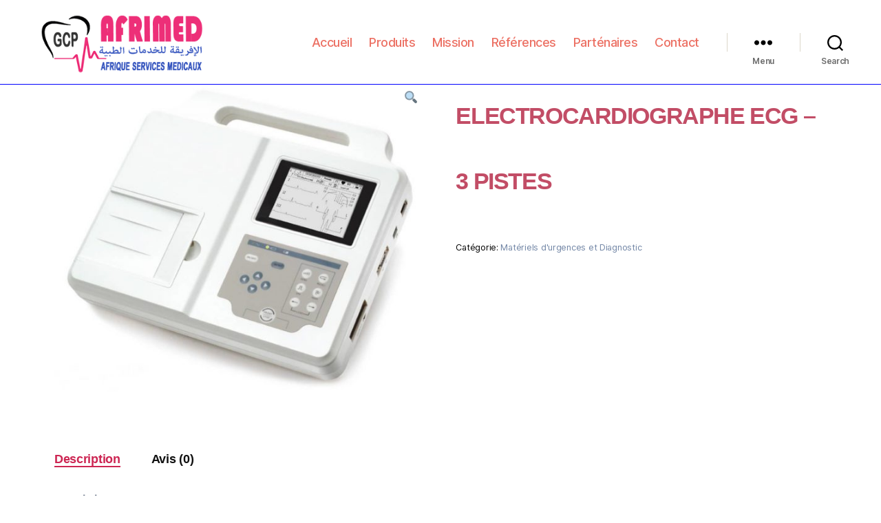

--- FILE ---
content_type: text/html; charset=UTF-8
request_url: http://afrimed.mr/produit/electrocardiographe-ecg-3-pistes/
body_size: 13591
content:
<!DOCTYPE html>

<html class="no-js" lang="fr-CA">

	<head>

		<meta charset="UTF-8">
		<meta name="viewport" content="width=device-width, initial-scale=1.0" >

		<link rel="profile" href="https://gmpg.org/xfn/11">

		<title>ELECTROCARDIOGRAPHE ECG &#8211; 3 PISTES &#8211; Afrique Services Médicaux</title>
<link rel='dns-prefetch' href='//s.w.org' />
<link rel="alternate" type="application/rss+xml" title="Afrique Services Médicaux &raquo; Flux" href="http://afrimed.mr/feed/" />
<link rel="alternate" type="application/rss+xml" title="Afrique Services Médicaux &raquo; Flux des commentaires" href="http://afrimed.mr/comments/feed/" />
<link rel="alternate" type="application/rss+xml" title="Afrique Services Médicaux &raquo; ELECTROCARDIOGRAPHE ECG &#8211; 3 PISTES Flux des commentaires" href="http://afrimed.mr/produit/electrocardiographe-ecg-3-pistes/feed/" />
		<script>
			window._wpemojiSettings = {"baseUrl":"https:\/\/s.w.org\/images\/core\/emoji\/13.0.1\/72x72\/","ext":".png","svgUrl":"https:\/\/s.w.org\/images\/core\/emoji\/13.0.1\/svg\/","svgExt":".svg","source":{"concatemoji":"http:\/\/afrimed.mr\/wp-includes\/js\/wp-emoji-release.min.js?ver=5.6.16"}};
			!function(e,a,t){var n,r,o,i=a.createElement("canvas"),p=i.getContext&&i.getContext("2d");function s(e,t){var a=String.fromCharCode;p.clearRect(0,0,i.width,i.height),p.fillText(a.apply(this,e),0,0);e=i.toDataURL();return p.clearRect(0,0,i.width,i.height),p.fillText(a.apply(this,t),0,0),e===i.toDataURL()}function c(e){var t=a.createElement("script");t.src=e,t.defer=t.type="text/javascript",a.getElementsByTagName("head")[0].appendChild(t)}for(o=Array("flag","emoji"),t.supports={everything:!0,everythingExceptFlag:!0},r=0;r<o.length;r++)t.supports[o[r]]=function(e){if(!p||!p.fillText)return!1;switch(p.textBaseline="top",p.font="600 32px Arial",e){case"flag":return s([127987,65039,8205,9895,65039],[127987,65039,8203,9895,65039])?!1:!s([55356,56826,55356,56819],[55356,56826,8203,55356,56819])&&!s([55356,57332,56128,56423,56128,56418,56128,56421,56128,56430,56128,56423,56128,56447],[55356,57332,8203,56128,56423,8203,56128,56418,8203,56128,56421,8203,56128,56430,8203,56128,56423,8203,56128,56447]);case"emoji":return!s([55357,56424,8205,55356,57212],[55357,56424,8203,55356,57212])}return!1}(o[r]),t.supports.everything=t.supports.everything&&t.supports[o[r]],"flag"!==o[r]&&(t.supports.everythingExceptFlag=t.supports.everythingExceptFlag&&t.supports[o[r]]);t.supports.everythingExceptFlag=t.supports.everythingExceptFlag&&!t.supports.flag,t.DOMReady=!1,t.readyCallback=function(){t.DOMReady=!0},t.supports.everything||(n=function(){t.readyCallback()},a.addEventListener?(a.addEventListener("DOMContentLoaded",n,!1),e.addEventListener("load",n,!1)):(e.attachEvent("onload",n),a.attachEvent("onreadystatechange",function(){"complete"===a.readyState&&t.readyCallback()})),(n=t.source||{}).concatemoji?c(n.concatemoji):n.wpemoji&&n.twemoji&&(c(n.twemoji),c(n.wpemoji)))}(window,document,window._wpemojiSettings);
		</script>
		<style>
img.wp-smiley,
img.emoji {
	display: inline !important;
	border: none !important;
	box-shadow: none !important;
	height: 1em !important;
	width: 1em !important;
	margin: 0 .07em !important;
	vertical-align: -0.1em !important;
	background: none !important;
	padding: 0 !important;
}
</style>
	<link rel='stylesheet' id='wp-block-library-css'  href='http://afrimed.mr/wp-includes/css/dist/block-library/style.min.css?ver=5.6.16' media='all' />
<link rel='stylesheet' id='wc-block-vendors-style-css'  href='http://afrimed.mr/wp-content/plugins/woocommerce/packages/woocommerce-blocks/build/vendors-style.css?ver=4.0.0' media='all' />
<link rel='stylesheet' id='wc-block-style-css'  href='http://afrimed.mr/wp-content/plugins/woocommerce/packages/woocommerce-blocks/build/style.css?ver=4.0.0' media='all' />
<link rel='stylesheet' id='photoswipe-css'  href='http://afrimed.mr/wp-content/plugins/woocommerce/assets/css/photoswipe/photoswipe.min.css?ver=4.9.5' media='all' />
<link rel='stylesheet' id='photoswipe-default-skin-css'  href='http://afrimed.mr/wp-content/plugins/woocommerce/assets/css/photoswipe/default-skin/default-skin.min.css?ver=4.9.5' media='all' />
<link rel='stylesheet' id='woocommerce-layout-css'  href='http://afrimed.mr/wp-content/plugins/woocommerce/assets/css/woocommerce-layout.css?ver=4.9.5' media='all' />
<link rel='stylesheet' id='woocommerce-smallscreen-css'  href='http://afrimed.mr/wp-content/plugins/woocommerce/assets/css/woocommerce-smallscreen.css?ver=4.9.5' media='only screen and (max-width: 768px)' />
<link rel='stylesheet' id='woocommerce-general-css'  href='//afrimed.mr/wp-content/plugins/woocommerce/assets/css/twenty-twenty.css?ver=4.9.5' media='all' />
<style id='woocommerce-inline-inline-css'>
.woocommerce form .form-row .required { visibility: hidden; }
</style>
<link rel='stylesheet' id='twentytwenty-style-css'  href='http://afrimed.mr/wp-content/themes/twentytwenty/style.css?ver=1.5' media='all' />
<style id='twentytwenty-style-inline-css'>
.color-accent,.color-accent-hover:hover,.color-accent-hover:focus,:root .has-accent-color,.has-drop-cap:not(:focus):first-letter,.wp-block-button.is-style-outline,a { color: #e22658; }blockquote,.border-color-accent,.border-color-accent-hover:hover,.border-color-accent-hover:focus { border-color: #e22658; }button,.button,.faux-button,.wp-block-button__link,.wp-block-file .wp-block-file__button,input[type="button"],input[type="reset"],input[type="submit"],.bg-accent,.bg-accent-hover:hover,.bg-accent-hover:focus,:root .has-accent-background-color,.comment-reply-link { background-color: #e22658; }.fill-children-accent,.fill-children-accent * { fill: #e22658; }:root .has-background-color,button,.button,.faux-button,.wp-block-button__link,.wp-block-file__button,input[type="button"],input[type="reset"],input[type="submit"],.wp-block-button,.comment-reply-link,.has-background.has-primary-background-color:not(.has-text-color),.has-background.has-primary-background-color *:not(.has-text-color),.has-background.has-accent-background-color:not(.has-text-color),.has-background.has-accent-background-color *:not(.has-text-color) { color: #ffffff; }:root .has-background-background-color { background-color: #ffffff; }body,.entry-title a,:root .has-primary-color { color: #000000; }:root .has-primary-background-color { background-color: #000000; }cite,figcaption,.wp-caption-text,.post-meta,.entry-content .wp-block-archives li,.entry-content .wp-block-categories li,.entry-content .wp-block-latest-posts li,.wp-block-latest-comments__comment-date,.wp-block-latest-posts__post-date,.wp-block-embed figcaption,.wp-block-image figcaption,.wp-block-pullquote cite,.comment-metadata,.comment-respond .comment-notes,.comment-respond .logged-in-as,.pagination .dots,.entry-content hr:not(.has-background),hr.styled-separator,:root .has-secondary-color { color: #6d6d6d; }:root .has-secondary-background-color { background-color: #6d6d6d; }pre,fieldset,input,textarea,table,table *,hr { border-color: #dbdbdb; }caption,code,code,kbd,samp,.wp-block-table.is-style-stripes tbody tr:nth-child(odd),:root .has-subtle-background-background-color { background-color: #dbdbdb; }.wp-block-table.is-style-stripes { border-bottom-color: #dbdbdb; }.wp-block-latest-posts.is-grid li { border-top-color: #dbdbdb; }:root .has-subtle-background-color { color: #dbdbdb; }body:not(.overlay-header) .primary-menu > li > a,body:not(.overlay-header) .primary-menu > li > .icon,.modal-menu a,.footer-menu a, .footer-widgets a,#site-footer .wp-block-button.is-style-outline,.wp-block-pullquote:before,.singular:not(.overlay-header) .entry-header a,.archive-header a,.header-footer-group .color-accent,.header-footer-group .color-accent-hover:hover { color: #cd2653; }.social-icons a,#site-footer button:not(.toggle),#site-footer .button,#site-footer .faux-button,#site-footer .wp-block-button__link,#site-footer .wp-block-file__button,#site-footer input[type="button"],#site-footer input[type="reset"],#site-footer input[type="submit"] { background-color: #cd2653; }.header-footer-group,body:not(.overlay-header) #site-header .toggle,.menu-modal .toggle { color: #000000; }body:not(.overlay-header) .primary-menu ul { background-color: #000000; }body:not(.overlay-header) .primary-menu > li > ul:after { border-bottom-color: #000000; }body:not(.overlay-header) .primary-menu ul ul:after { border-left-color: #000000; }.site-description,body:not(.overlay-header) .toggle-inner .toggle-text,.widget .post-date,.widget .rss-date,.widget_archive li,.widget_categories li,.widget cite,.widget_pages li,.widget_meta li,.widget_nav_menu li,.powered-by-wordpress,.to-the-top,.singular .entry-header .post-meta,.singular:not(.overlay-header) .entry-header .post-meta a { color: #6d6d6d; }.header-footer-group pre,.header-footer-group fieldset,.header-footer-group input,.header-footer-group textarea,.header-footer-group table,.header-footer-group table *,.footer-nav-widgets-wrapper,#site-footer,.menu-modal nav *,.footer-widgets-outer-wrapper,.footer-top { border-color: #dcd7ca; }.header-footer-group table caption,body:not(.overlay-header) .header-inner .toggle-wrapper::before { background-color: #dcd7ca; }
</style>
<link rel='stylesheet' id='twentytwenty-print-style-css'  href='http://afrimed.mr/wp-content/themes/twentytwenty/print.css?ver=1.5' media='print' />
<script src='http://afrimed.mr/wp-includes/js/jquery/jquery.min.js?ver=3.5.1' id='jquery-core-js'></script>
<script src='http://afrimed.mr/wp-includes/js/jquery/jquery-migrate.min.js?ver=3.3.2' id='jquery-migrate-js'></script>
<script src='http://afrimed.mr/wp-content/themes/twentytwenty/assets/js/index.js?ver=1.5' id='twentytwenty-js-js' async></script>
<link rel="https://api.w.org/" href="http://afrimed.mr/wp-json/" /><link rel="alternate" type="application/json" href="http://afrimed.mr/wp-json/wp/v2/product/1845" /><link rel="EditURI" type="application/rsd+xml" title="RSD" href="http://afrimed.mr/xmlrpc.php?rsd" />
<link rel="wlwmanifest" type="application/wlwmanifest+xml" href="http://afrimed.mr/wp-includes/wlwmanifest.xml" /> 
<meta name="generator" content="WordPress 5.6.16" />
<meta name="generator" content="WooCommerce 4.9.5" />
<link rel="canonical" href="http://afrimed.mr/produit/electrocardiographe-ecg-3-pistes/" />
<link rel='shortlink' href='http://afrimed.mr/?p=1845' />
<link rel="alternate" type="application/json+oembed" href="http://afrimed.mr/wp-json/oembed/1.0/embed?url=http%3A%2F%2Fafrimed.mr%2Fproduit%2Felectrocardiographe-ecg-3-pistes%2F" />
<link rel="alternate" type="text/xml+oembed" href="http://afrimed.mr/wp-json/oembed/1.0/embed?url=http%3A%2F%2Fafrimed.mr%2Fproduit%2Felectrocardiographe-ecg-3-pistes%2F&#038;format=xml" />
	<script>document.documentElement.className = document.documentElement.className.replace( 'no-js', 'js' );</script>
		<noscript><style>.woocommerce-product-gallery{ opacity: 1 !important; }</style></noscript>
	<style id="custom-background-css">
body.custom-background { background-color: #ffffff; }
</style>
	<link rel="icon" href="http://afrimed.mr/wp-content/uploads/2020/11/cropped-afrimed-icons-3-32x32.png" sizes="32x32" />
<link rel="icon" href="http://afrimed.mr/wp-content/uploads/2020/11/cropped-afrimed-icons-3-192x192.png" sizes="192x192" />
<link rel="apple-touch-icon" href="http://afrimed.mr/wp-content/uploads/2020/11/cropped-afrimed-icons-3-180x180.png" />
<meta name="msapplication-TileImage" content="http://afrimed.mr/wp-content/uploads/2020/11/cropped-afrimed-icons-3-270x270.png" />
		<style id="wp-custom-css">
			#site-header{
		border-bottom:1px solid blue;
	background-color:white;
	position : fixed;
		opacity : 1;
			left  : 0;
			right  : 0;
	z-index:5;
	
	
} 
#site-header a:link{
	text-decoration: none ;
	color :  #EC7063;
}
#site-header a:visited{
	text-decoration: none ;
	color:#EC7063;
}

#site-header a:hover {     
	color :   #CB4335;
	text-decoration: none ;
}

.overlay-header{
		background-color:white;
}


.categ_elt{

	padding :5px;
	margin:5px;
	font-family: Verdana, sans-serif;
	font-weight: normal;
	font-size:22px;

}
.categ_elt img{
text-align:left;
	padding :1px;
	margin-right:10px;

}
.categ_elt span{
	padding :1px;
	margin:2px;
  text-align:left;
	color: #641e16 ;
	font-weight: normal;
}
.categ_elt a{
 text-decoration: none;
display: flex;
 align-items:center;
}
.categ_elt a:link{
	text-decoration: none ;
	color :  #EC7063;
}
.categ_elt a:visited{
	text-decoration: none ;
	color:#EC7063;
}

.categ_elt a:hover {     
	color :   #CB4335;
	text-decoration: none ;
}
.head_catg{
	background-color:#FFF;
	color : #f1948a;
	font-size:25px;
}

#categ{
	background-color:#FFF ;
	text-align:center;
	color:  #f1948a ;
	padding-left :20px;
	padding-right :20px;
	border-radius:5px;
	padding-bottom:20px;
		
}
.section-inner{
	padding : 15px
}
.footer-nav-widgets-wrapper{
	background-color:  #a5bfe6      ;
	color:  #000000 ;
	
}

.footer-nav-widgets-wrapper a:visited{
	text-decoration: none ;
	color:#000000;
}
.footer-nav-widgets-wrapper a:link{
	text-decoration: none ;
	color:#000000;
}
.footer-nav-widgets-wrapper a:hover{
	text-decoration: none ;
	color:#FFF;
}
.widget .widget-title {
	margin: 0 0 2rem;
  font-size: 20px;    
	font-family: Verdana, sans-serif;
	
        
}
.widget .textwidget{
	color:#000;
	font-size:16px;
	font-family:Verdana, sans-serif ;
	
}
.widget .widget-content{
	color:  #6a284d  ;
	font-size:14px;
	font-family:Verdana, sans-serif ;
}

#site-footer{
	background-color :  #a5bfe6;
	color:  #FFFFFF ;
	font-size:12px;
	font-family: Verdana, sans-serif;
	font-weight:normal;
	
	
}
.footer-copyright {
    font-weight: normal;
    margin: 0;
    color: #616a6b  ;
}
.singular{
	margin: 2px
}
.woocommerce ul.products li.product-category a h2.woocommerce-loop-category__title {
	font-size:18px;
}

.textwidget{
	color:#ccc;
	font-size:18px;
	font-family:fantasy ;
}
button, .button, .faux-button, .wp-block-button__link, input[type="button"], input[type="reset"], input[type="submit"] {
    font-size: 0.7rem;
}
button, .button, .faux-button, .wp-block-button__link, .wp-block-file .wp-block-file__button, input[type="button"], input[type="reset"], input[type="submit"], .bg-accent, .bg-accent-hover:hover, .bg-accent-hover:focus, :root .has-accent-background-color, .comment-reply-link {
    background-color: #2681e28f;
}
a.button {
    display: inline-block;
    text-align: center;
    box-sizing: border-box;
    word-break: break-word;
    color: #485d8e;
    text-decoration: none !important;
}

/*a {
text-decoration: none;
color: #FFFFFF;
}*/

.entry-title {
    font-size: 3.4rem;
	  font-family: Verdana, sans-serif;
	  color:  #c24d66  ;
}
 .page-title {
    
}
.woocommerce-products-header__title.page-title {
    font-size: 3.4rem;
    font-weight: bold;
	font-family: Verdana, sans-serif;
	  color:  #c24d66  ;
}
h1, .heading-size-1 {
    font-size: 3.6rem;
    font-weight: 800;
    line-height: 2.8;
}
ul.products li.product .woocommerce-loop-product__title {
    margin: 1.5rem 0 .5rem;
    font-size: 1.2rem;
	color:  #0e7fb4  ;
}

.color-accent, .color-accent-hover:hover, .color-accent-hover:focus, :root .has-accent-color, .has-drop-cap:not(:focus)::first-letter, .wp-block-button.is-style-outline, a {
    color: #7185a5;
	text-decoration: none !important;
}
.count{
	color: #3a4961;
	text-decoration: none !important;
}
mark {
  background-color: white;
  color: 3a4961;
	font-size: 1.6rem;
}
.entry-content > :not(.alignwide):not(.alignfull):not(.alignleft):not(.alignright):not(.is-style-wide) {
    max-width: 98rem;
    width: calc(100% - 4rem);
	font-family: Verdana, sans-serif;
	font-size: 1.6rem;
	color: #3a4961;
}
		</style>
		
	</head>

	<body class="product-template-default single single-product postid-1845 custom-background wp-custom-logo wp-embed-responsive theme-twentytwenty woocommerce woocommerce-page woocommerce-no-js singular enable-search-modal has-post-thumbnail has-single-pagination showing-comments show-avatars footer-top-visible reduced-spacing">

		<a class="skip-link screen-reader-text" href="#site-content">Aller au contenu</a>
		<header id="site-header" class="header-footer-group" role="banner">

			<div class="header-inner section-inner">

				<div class="header-titles-wrapper">

					
						<button class="toggle search-toggle mobile-search-toggle" data-toggle-target=".search-modal" data-toggle-body-class="showing-search-modal" data-set-focus=".search-modal .search-field" aria-expanded="false">
							<span class="toggle-inner">
								<span class="toggle-icon">
									<svg class="svg-icon" aria-hidden="true" role="img" focusable="false" xmlns="http://www.w3.org/2000/svg" width="23" height="23" viewBox="0 0 23 23"><path d="M38.710696,48.0601792 L43,52.3494831 L41.3494831,54 L37.0601792,49.710696 C35.2632422,51.1481185 32.9839107,52.0076499 30.5038249,52.0076499 C24.7027226,52.0076499 20,47.3049272 20,41.5038249 C20,35.7027226 24.7027226,31 30.5038249,31 C36.3049272,31 41.0076499,35.7027226 41.0076499,41.5038249 C41.0076499,43.9839107 40.1481185,46.2632422 38.710696,48.0601792 Z M36.3875844,47.1716785 C37.8030221,45.7026647 38.6734666,43.7048964 38.6734666,41.5038249 C38.6734666,36.9918565 35.0157934,33.3341833 30.5038249,33.3341833 C25.9918565,33.3341833 22.3341833,36.9918565 22.3341833,41.5038249 C22.3341833,46.0157934 25.9918565,49.6734666 30.5038249,49.6734666 C32.7048964,49.6734666 34.7026647,48.8030221 36.1716785,47.3875844 C36.2023931,47.347638 36.2360451,47.3092237 36.2726343,47.2726343 C36.3092237,47.2360451 36.347638,47.2023931 36.3875844,47.1716785 Z" transform="translate(-20 -31)" /></svg>								</span>
								<span class="toggle-text">Search</span>
							</span>
						</button><!-- .search-toggle -->

					
					<div class="header-titles">

						<div class="site-logo faux-heading"><a href="http://afrimed.mr/" class="custom-logo-link" rel="home"><img width="300" height="112" src="http://afrimed.mr/wp-content/uploads/2020/12/logo9.png" class="custom-logo" alt="Afrique Services Médicaux" /></a><span class="screen-reader-text">Afrique Services Médicaux</span></div>
					</div><!-- .header-titles -->

					<button class="toggle nav-toggle mobile-nav-toggle" data-toggle-target=".menu-modal"  data-toggle-body-class="showing-menu-modal" aria-expanded="false" data-set-focus=".close-nav-toggle">
						<span class="toggle-inner">
							<span class="toggle-icon">
								<svg class="svg-icon" aria-hidden="true" role="img" focusable="false" xmlns="http://www.w3.org/2000/svg" width="26" height="7" viewBox="0 0 26 7"><path fill-rule="evenodd" d="M332.5,45 C330.567003,45 329,43.4329966 329,41.5 C329,39.5670034 330.567003,38 332.5,38 C334.432997,38 336,39.5670034 336,41.5 C336,43.4329966 334.432997,45 332.5,45 Z M342,45 C340.067003,45 338.5,43.4329966 338.5,41.5 C338.5,39.5670034 340.067003,38 342,38 C343.932997,38 345.5,39.5670034 345.5,41.5 C345.5,43.4329966 343.932997,45 342,45 Z M351.5,45 C349.567003,45 348,43.4329966 348,41.5 C348,39.5670034 349.567003,38 351.5,38 C353.432997,38 355,39.5670034 355,41.5 C355,43.4329966 353.432997,45 351.5,45 Z" transform="translate(-329 -38)" /></svg>							</span>
							<span class="toggle-text">Menu</span>
						</span>
					</button><!-- .nav-toggle -->

				</div><!-- .header-titles-wrapper -->

				<div class="header-navigation-wrapper">

					
							<nav class="primary-menu-wrapper" aria-label="Horizontal" role="navigation">

								<ul class="primary-menu reset-list-style">

								<li id="menu-item-31" class="menu-item menu-item-type-post_type menu-item-object-page menu-item-home menu-item-31"><a href="http://afrimed.mr/">Accueil</a></li>
<li id="menu-item-38" class="menu-item menu-item-type-post_type menu-item-object-page current_page_parent menu-item-38"><a href="http://afrimed.mr/boutique/">Produits</a></li>
<li id="menu-item-43" class="menu-item menu-item-type-post_type menu-item-object-page menu-item-43"><a href="http://afrimed.mr/mission/">Mission</a></li>
<li id="menu-item-45" class="menu-item menu-item-type-post_type menu-item-object-page menu-item-45"><a href="http://afrimed.mr/references/">Références</a></li>
<li id="menu-item-44" class="menu-item menu-item-type-post_type menu-item-object-page menu-item-44"><a href="http://afrimed.mr/partenaires/">Parténaires</a></li>
<li id="menu-item-46" class="menu-item menu-item-type-post_type menu-item-object-page menu-item-46"><a href="http://afrimed.mr/contact-2/">Contact</a></li>

								</ul>

							</nav><!-- .primary-menu-wrapper -->

						
						<div class="header-toggles hide-no-js">

						
							<div class="toggle-wrapper nav-toggle-wrapper has-expanded-menu">

								<button class="toggle nav-toggle desktop-nav-toggle" data-toggle-target=".menu-modal" data-toggle-body-class="showing-menu-modal" aria-expanded="false" data-set-focus=".close-nav-toggle">
									<span class="toggle-inner">
										<span class="toggle-text">Menu</span>
										<span class="toggle-icon">
											<svg class="svg-icon" aria-hidden="true" role="img" focusable="false" xmlns="http://www.w3.org/2000/svg" width="26" height="7" viewBox="0 0 26 7"><path fill-rule="evenodd" d="M332.5,45 C330.567003,45 329,43.4329966 329,41.5 C329,39.5670034 330.567003,38 332.5,38 C334.432997,38 336,39.5670034 336,41.5 C336,43.4329966 334.432997,45 332.5,45 Z M342,45 C340.067003,45 338.5,43.4329966 338.5,41.5 C338.5,39.5670034 340.067003,38 342,38 C343.932997,38 345.5,39.5670034 345.5,41.5 C345.5,43.4329966 343.932997,45 342,45 Z M351.5,45 C349.567003,45 348,43.4329966 348,41.5 C348,39.5670034 349.567003,38 351.5,38 C353.432997,38 355,39.5670034 355,41.5 C355,43.4329966 353.432997,45 351.5,45 Z" transform="translate(-329 -38)" /></svg>										</span>
									</span>
								</button><!-- .nav-toggle -->

							</div><!-- .nav-toggle-wrapper -->

							
							<div class="toggle-wrapper search-toggle-wrapper">

								<button class="toggle search-toggle desktop-search-toggle" data-toggle-target=".search-modal" data-toggle-body-class="showing-search-modal" data-set-focus=".search-modal .search-field" aria-expanded="false">
									<span class="toggle-inner">
										<svg class="svg-icon" aria-hidden="true" role="img" focusable="false" xmlns="http://www.w3.org/2000/svg" width="23" height="23" viewBox="0 0 23 23"><path d="M38.710696,48.0601792 L43,52.3494831 L41.3494831,54 L37.0601792,49.710696 C35.2632422,51.1481185 32.9839107,52.0076499 30.5038249,52.0076499 C24.7027226,52.0076499 20,47.3049272 20,41.5038249 C20,35.7027226 24.7027226,31 30.5038249,31 C36.3049272,31 41.0076499,35.7027226 41.0076499,41.5038249 C41.0076499,43.9839107 40.1481185,46.2632422 38.710696,48.0601792 Z M36.3875844,47.1716785 C37.8030221,45.7026647 38.6734666,43.7048964 38.6734666,41.5038249 C38.6734666,36.9918565 35.0157934,33.3341833 30.5038249,33.3341833 C25.9918565,33.3341833 22.3341833,36.9918565 22.3341833,41.5038249 C22.3341833,46.0157934 25.9918565,49.6734666 30.5038249,49.6734666 C32.7048964,49.6734666 34.7026647,48.8030221 36.1716785,47.3875844 C36.2023931,47.347638 36.2360451,47.3092237 36.2726343,47.2726343 C36.3092237,47.2360451 36.347638,47.2023931 36.3875844,47.1716785 Z" transform="translate(-20 -31)" /></svg>										<span class="toggle-text">Search</span>
									</span>
								</button><!-- .search-toggle -->

							</div>

							
						</div><!-- .header-toggles -->
						
				</div><!-- .header-navigation-wrapper -->

			</div><!-- .header-inner -->

			<div class="search-modal cover-modal header-footer-group" data-modal-target-string=".search-modal">

	<div class="search-modal-inner modal-inner">

		<div class="section-inner">

			<form role="search" aria-label="Rechercher :" method="get" class="search-form" action="http://afrimed.mr/">
	<label for="search-form-1">
		<span class="screen-reader-text">Rechercher :</span>
		<input type="search" id="search-form-1" class="search-field" placeholder="Recherche&hellip;" value="" name="s" />
	</label>
	<input type="submit" class="search-submit" value="Rechercher" />
</form>

			<button class="toggle search-untoggle close-search-toggle fill-children-current-color" data-toggle-target=".search-modal" data-toggle-body-class="showing-search-modal" data-set-focus=".search-modal .search-field" aria-expanded="false">
				<span class="screen-reader-text">Fermer la recherche</span>
				<svg class="svg-icon" aria-hidden="true" role="img" focusable="false" xmlns="http://www.w3.org/2000/svg" width="16" height="16" viewBox="0 0 16 16"><polygon fill="" fill-rule="evenodd" points="6.852 7.649 .399 1.195 1.445 .149 7.899 6.602 14.352 .149 15.399 1.195 8.945 7.649 15.399 14.102 14.352 15.149 7.899 8.695 1.445 15.149 .399 14.102" /></svg>			</button><!-- .search-toggle -->

		</div><!-- .section-inner -->

	</div><!-- .search-modal-inner -->

</div><!-- .menu-modal -->

		</header><!-- #site-header -->

		
<div class="menu-modal cover-modal header-footer-group" data-modal-target-string=".menu-modal">

	<div class="menu-modal-inner modal-inner">

		<div class="menu-wrapper section-inner">

			<div class="menu-top">

				<button class="toggle close-nav-toggle fill-children-current-color" data-toggle-target=".menu-modal" data-toggle-body-class="showing-menu-modal" aria-expanded="false" data-set-focus=".menu-modal">
					<span class="toggle-text">Fermer menu</span>
					<svg class="svg-icon" aria-hidden="true" role="img" focusable="false" xmlns="http://www.w3.org/2000/svg" width="16" height="16" viewBox="0 0 16 16"><polygon fill="" fill-rule="evenodd" points="6.852 7.649 .399 1.195 1.445 .149 7.899 6.602 14.352 .149 15.399 1.195 8.945 7.649 15.399 14.102 14.352 15.149 7.899 8.695 1.445 15.149 .399 14.102" /></svg>				</button><!-- .nav-toggle -->

				
					<nav class="expanded-menu" aria-label="Expanded" role="navigation">

						<ul class="modal-menu reset-list-style">
							<li class="menu-item menu-item-type-post_type menu-item-object-page menu-item-home menu-item-31"><div class="ancestor-wrapper"><a href="http://afrimed.mr/">Accueil</a></div><!-- .ancestor-wrapper --></li>
<li class="menu-item menu-item-type-post_type menu-item-object-page current_page_parent menu-item-38"><div class="ancestor-wrapper"><a href="http://afrimed.mr/boutique/">Produits</a></div><!-- .ancestor-wrapper --></li>
<li class="menu-item menu-item-type-post_type menu-item-object-page menu-item-43"><div class="ancestor-wrapper"><a href="http://afrimed.mr/mission/">Mission</a></div><!-- .ancestor-wrapper --></li>
<li class="menu-item menu-item-type-post_type menu-item-object-page menu-item-45"><div class="ancestor-wrapper"><a href="http://afrimed.mr/references/">Références</a></div><!-- .ancestor-wrapper --></li>
<li class="menu-item menu-item-type-post_type menu-item-object-page menu-item-44"><div class="ancestor-wrapper"><a href="http://afrimed.mr/partenaires/">Parténaires</a></div><!-- .ancestor-wrapper --></li>
<li class="menu-item menu-item-type-post_type menu-item-object-page menu-item-46"><div class="ancestor-wrapper"><a href="http://afrimed.mr/contact-2/">Contact</a></div><!-- .ancestor-wrapper --></li>
						</ul>

					</nav>

					
					<nav class="mobile-menu" aria-label="Mobile" role="navigation">

						<ul class="modal-menu reset-list-style">

						<li class="menu-item menu-item-type-post_type menu-item-object-page menu-item-home menu-item-31"><div class="ancestor-wrapper"><a href="http://afrimed.mr/">Accueil</a></div><!-- .ancestor-wrapper --></li>
<li class="menu-item menu-item-type-post_type menu-item-object-page current_page_parent menu-item-38"><div class="ancestor-wrapper"><a href="http://afrimed.mr/boutique/">Produits</a></div><!-- .ancestor-wrapper --></li>
<li class="menu-item menu-item-type-post_type menu-item-object-page menu-item-43"><div class="ancestor-wrapper"><a href="http://afrimed.mr/mission/">Mission</a></div><!-- .ancestor-wrapper --></li>
<li class="menu-item menu-item-type-post_type menu-item-object-page menu-item-45"><div class="ancestor-wrapper"><a href="http://afrimed.mr/references/">Références</a></div><!-- .ancestor-wrapper --></li>
<li class="menu-item menu-item-type-post_type menu-item-object-page menu-item-44"><div class="ancestor-wrapper"><a href="http://afrimed.mr/partenaires/">Parténaires</a></div><!-- .ancestor-wrapper --></li>
<li class="menu-item menu-item-type-post_type menu-item-object-page menu-item-46"><div class="ancestor-wrapper"><a href="http://afrimed.mr/contact-2/">Contact</a></div><!-- .ancestor-wrapper --></li>

						</ul>

					</nav>

					
			</div><!-- .menu-top -->

			<div class="menu-bottom">

				
					<nav aria-label="Liens de réseaux sociaux étendus" role="navigation">
						<ul class="social-menu reset-list-style social-icons fill-children-current-color">

							<li id="menu-item-79" class="menu-item menu-item-type-custom menu-item-object-custom menu-item-79"><a href="https://www.yelp.com"><span class="screen-reader-text">Yelp</span><svg class="svg-icon" aria-hidden="true" role="img" focusable="false" width="24" height="24" viewBox="0 0 24 24" xmlns="http://www.w3.org/2000/svg"><path d="M12.271,16.718v1.417q-.011,3.257-.067,3.4a.707.707,0,0,1-.569.446,4.637,4.637,0,0,1-2.024-.424A4.609,4.609,0,0,1,7.8,20.565a.844.844,0,0,1-.19-.4.692.692,0,0,1,.044-.29,3.181,3.181,0,0,1,.379-.524q.335-.412,2.019-2.409.011,0,.669-.781a.757.757,0,0,1,.44-.274.965.965,0,0,1,.552.039.945.945,0,0,1,.418.324.732.732,0,0,1,.139.468Zm-1.662-2.8a.783.783,0,0,1-.58.781l-1.339.435q-3.067.981-3.257.981a.711.711,0,0,1-.6-.4,2.636,2.636,0,0,1-.19-.836,9.134,9.134,0,0,1,.011-1.857,3.559,3.559,0,0,1,.335-1.389.659.659,0,0,1,.625-.357,22.629,22.629,0,0,1,2.253.859q.781.324,1.283.524l.937.379a.771.771,0,0,1,.4.34A.982.982,0,0,1,10.609,13.917Zm9.213,3.313a4.467,4.467,0,0,1-1.021,1.8,4.559,4.559,0,0,1-1.512,1.417.671.671,0,0,1-.7-.078q-.156-.112-2.052-3.2l-.524-.859a.761.761,0,0,1-.128-.513.957.957,0,0,1,.217-.513.774.774,0,0,1,.926-.29q.011.011,1.327.446,2.264.736,2.7.887a2.082,2.082,0,0,1,.524.229.673.673,0,0,1,.245.68Zm-7.5-7.049q.056,1.137-.6,1.361-.647.19-1.272-.792L6.237,4.08a.7.7,0,0,1,.212-.691,5.788,5.788,0,0,1,2.314-1,5.928,5.928,0,0,1,2.5-.352.681.681,0,0,1,.547.5q.034.2.245,3.407T12.327,10.181Zm7.384,1.2a.679.679,0,0,1-.29.658q-.167.112-3.67.959-.747.167-1.015.257l.011-.022a.769.769,0,0,1-.513-.044.914.914,0,0,1-.413-.357.786.786,0,0,1,0-.971q.011-.011.836-1.137,1.394-1.908,1.673-2.275a2.423,2.423,0,0,1,.379-.435A.7.7,0,0,1,17.435,8a4.482,4.482,0,0,1,1.372,1.489,4.81,4.81,0,0,1,.9,1.868v.034Z"></path></svg></a></li>
<li id="menu-item-80" class="menu-item menu-item-type-custom menu-item-object-custom menu-item-80"><a href="https://www.facebook.com/wordpress"><span class="screen-reader-text">Facebook</span><svg class="svg-icon" aria-hidden="true" role="img" focusable="false" width="24" height="24" viewBox="0 0 24 24" xmlns="http://www.w3.org/2000/svg"><path d="M12 2C6.5 2 2 6.5 2 12c0 5 3.7 9.1 8.4 9.9v-7H7.9V12h2.5V9.8c0-2.5 1.5-3.9 3.8-3.9 1.1 0 2.2.2 2.2.2v2.5h-1.3c-1.2 0-1.6.8-1.6 1.6V12h2.8l-.4 2.9h-2.3v7C18.3 21.1 22 17 22 12c0-5.5-4.5-10-10-10z"></path></svg></a></li>
<li id="menu-item-81" class="menu-item menu-item-type-custom menu-item-object-custom menu-item-81"><a href="https://twitter.com/wordpress"><span class="screen-reader-text">Twitter</span><svg class="svg-icon" aria-hidden="true" role="img" focusable="false" width="24" height="24" viewBox="0 0 24 24" xmlns="http://www.w3.org/2000/svg"><path d="M22.23,5.924c-0.736,0.326-1.527,0.547-2.357,0.646c0.847-0.508,1.498-1.312,1.804-2.27 c-0.793,0.47-1.671,0.812-2.606,0.996C18.324,4.498,17.257,4,16.077,4c-2.266,0-4.103,1.837-4.103,4.103 c0,0.322,0.036,0.635,0.106,0.935C8.67,8.867,5.647,7.234,3.623,4.751C3.27,5.357,3.067,6.062,3.067,6.814 c0,1.424,0.724,2.679,1.825,3.415c-0.673-0.021-1.305-0.206-1.859-0.513c0,0.017,0,0.034,0,0.052c0,1.988,1.414,3.647,3.292,4.023 c-0.344,0.094-0.707,0.144-1.081,0.144c-0.264,0-0.521-0.026-0.772-0.074c0.522,1.63,2.038,2.816,3.833,2.85 c-1.404,1.1-3.174,1.756-5.096,1.756c-0.331,0-0.658-0.019-0.979-0.057c1.816,1.164,3.973,1.843,6.29,1.843 c7.547,0,11.675-6.252,11.675-11.675c0-0.178-0.004-0.355-0.012-0.531C20.985,7.47,21.68,6.747,22.23,5.924z"></path></svg></a></li>
<li id="menu-item-82" class="menu-item menu-item-type-custom menu-item-object-custom menu-item-82"><a href="https://www.instagram.com/explore/tags/wordcamp/"><span class="screen-reader-text">Instagram</span><svg class="svg-icon" aria-hidden="true" role="img" focusable="false" width="24" height="24" viewBox="0 0 24 24" xmlns="http://www.w3.org/2000/svg"><path d="M12,4.622c2.403,0,2.688,0.009,3.637,0.052c0.877,0.04,1.354,0.187,1.671,0.31c0.42,0.163,0.72,0.358,1.035,0.673 c0.315,0.315,0.51,0.615,0.673,1.035c0.123,0.317,0.27,0.794,0.31,1.671c0.043,0.949,0.052,1.234,0.052,3.637 s-0.009,2.688-0.052,3.637c-0.04,0.877-0.187,1.354-0.31,1.671c-0.163,0.42-0.358,0.72-0.673,1.035 c-0.315,0.315-0.615,0.51-1.035,0.673c-0.317,0.123-0.794,0.27-1.671,0.31c-0.949,0.043-1.233,0.052-3.637,0.052 s-2.688-0.009-3.637-0.052c-0.877-0.04-1.354-0.187-1.671-0.31c-0.42-0.163-0.72-0.358-1.035-0.673 c-0.315-0.315-0.51-0.615-0.673-1.035c-0.123-0.317-0.27-0.794-0.31-1.671C4.631,14.688,4.622,14.403,4.622,12 s0.009-2.688,0.052-3.637c0.04-0.877,0.187-1.354,0.31-1.671c0.163-0.42,0.358-0.72,0.673-1.035 c0.315-0.315,0.615-0.51,1.035-0.673c0.317-0.123,0.794-0.27,1.671-0.31C9.312,4.631,9.597,4.622,12,4.622 M12,3 C9.556,3,9.249,3.01,8.289,3.054C7.331,3.098,6.677,3.25,6.105,3.472C5.513,3.702,5.011,4.01,4.511,4.511 c-0.5,0.5-0.808,1.002-1.038,1.594C3.25,6.677,3.098,7.331,3.054,8.289C3.01,9.249,3,9.556,3,12c0,2.444,0.01,2.751,0.054,3.711 c0.044,0.958,0.196,1.612,0.418,2.185c0.23,0.592,0.538,1.094,1.038,1.594c0.5,0.5,1.002,0.808,1.594,1.038 c0.572,0.222,1.227,0.375,2.185,0.418C9.249,20.99,9.556,21,12,21s2.751-0.01,3.711-0.054c0.958-0.044,1.612-0.196,2.185-0.418 c0.592-0.23,1.094-0.538,1.594-1.038c0.5-0.5,0.808-1.002,1.038-1.594c0.222-0.572,0.375-1.227,0.418-2.185 C20.99,14.751,21,14.444,21,12s-0.01-2.751-0.054-3.711c-0.044-0.958-0.196-1.612-0.418-2.185c-0.23-0.592-0.538-1.094-1.038-1.594 c-0.5-0.5-1.002-0.808-1.594-1.038c-0.572-0.222-1.227-0.375-2.185-0.418C14.751,3.01,14.444,3,12,3L12,3z M12,7.378 c-2.552,0-4.622,2.069-4.622,4.622S9.448,16.622,12,16.622s4.622-2.069,4.622-4.622S14.552,7.378,12,7.378z M12,15 c-1.657,0-3-1.343-3-3s1.343-3,3-3s3,1.343,3,3S13.657,15,12,15z M16.804,6.116c-0.596,0-1.08,0.484-1.08,1.08 s0.484,1.08,1.08,1.08c0.596,0,1.08-0.484,1.08-1.08S17.401,6.116,16.804,6.116z"></path></svg></a></li>
<li id="menu-item-83" class="menu-item menu-item-type-custom menu-item-object-custom menu-item-83"><a href="mailto:info@afrimed.mr"><span class="screen-reader-text">Adresse courriel</span><svg class="svg-icon" aria-hidden="true" role="img" focusable="false" width="24" height="24" viewBox="0 0 24 24" xmlns="http://www.w3.org/2000/svg"><path d="M20,4H4C2.895,4,2,4.895,2,6v12c0,1.105,0.895,2,2,2h16c1.105,0,2-0.895,2-2V6C22,4.895,21.105,4,20,4z M20,8.236l-8,4.882 L4,8.236V6h16V8.236z"></path></svg></a></li>

						</ul>
					</nav><!-- .social-menu -->

				
			</div><!-- .menu-bottom -->

		</div><!-- .menu-wrapper -->

	</div><!-- .menu-modal-inner -->

</div><!-- .menu-modal -->

	<section id="primary" class="content-area"><main id="main" class="site-main"><nav class="woocommerce-breadcrumb"><a href="http://afrimed.mr">Accueil</a>&nbsp;&#47;&nbsp;<a href="http://afrimed.mr/categorie-produit/materiels-de-diagnostic/">Matériels d&#039;urgences et Diagnostic</a>&nbsp;&#47;&nbsp;ELECTROCARDIOGRAPHE ECG &#8211; 3 PISTES</nav>
					
			<div class="woocommerce-notices-wrapper"></div><div id="product-1845" class="product type-product post-1845 status-publish first instock product_cat-materiels-de-diagnostic has-post-thumbnail shipping-taxable product-type-simple">

	<div class="woocommerce-product-gallery woocommerce-product-gallery--with-images woocommerce-product-gallery--columns-4 images" data-columns="4" style="opacity: 0; transition: opacity .25s ease-in-out;">
	<figure class="woocommerce-product-gallery__wrapper">
		<div data-thumb="http://afrimed.mr/wp-content/uploads/2020/12/WhatsApp-Image-2020-09-05-at-9.25.42-PM-100x100.jpeg" data-thumb-alt="" class="woocommerce-product-gallery__image"><a href="http://afrimed.mr/wp-content/uploads/2020/12/WhatsApp-Image-2020-09-05-at-9.25.42-PM.jpeg"><img width="600" height="499" src="http://afrimed.mr/wp-content/uploads/2020/12/WhatsApp-Image-2020-09-05-at-9.25.42-PM-600x499.jpeg" class="wp-post-image" alt="" loading="lazy" title="WhatsApp Image 2020-09-05 at 9.25.42 PM" data-caption="" data-src="http://afrimed.mr/wp-content/uploads/2020/12/WhatsApp-Image-2020-09-05-at-9.25.42-PM.jpeg" data-large_image="http://afrimed.mr/wp-content/uploads/2020/12/WhatsApp-Image-2020-09-05-at-9.25.42-PM.jpeg" data-large_image_width="1080" data-large_image_height="899" srcset="http://afrimed.mr/wp-content/uploads/2020/12/WhatsApp-Image-2020-09-05-at-9.25.42-PM-600x499.jpeg 600w, http://afrimed.mr/wp-content/uploads/2020/12/WhatsApp-Image-2020-09-05-at-9.25.42-PM-300x250.jpeg 300w, http://afrimed.mr/wp-content/uploads/2020/12/WhatsApp-Image-2020-09-05-at-9.25.42-PM-1024x852.jpeg 1024w, http://afrimed.mr/wp-content/uploads/2020/12/WhatsApp-Image-2020-09-05-at-9.25.42-PM-768x639.jpeg 768w, http://afrimed.mr/wp-content/uploads/2020/12/WhatsApp-Image-2020-09-05-at-9.25.42-PM.jpeg 1080w" sizes="(max-width: 600px) 100vw, 600px" /></a></div>	</figure>
</div>

	<div class="summary entry-summary">
		<h1 class="product_title entry-title">ELECTROCARDIOGRAPHE ECG &#8211; 3 PISTES</h1><p class="price"></p>
<div class="product_meta">

	
	
	<span class="posted_in">Catégorie: <a href="http://afrimed.mr/categorie-produit/materiels-de-diagnostic/" rel="tag">Matériels d'urgences et Diagnostic</a></span>
	
	
</div>
	</div>

	
	<div class="woocommerce-tabs wc-tabs-wrapper">
		<ul class="tabs wc-tabs" role="tablist">
							<li class="description_tab" id="tab-title-description" role="tab" aria-controls="tab-description">
					<a href="#tab-description">
						Description					</a>
				</li>
							<li class="reviews_tab" id="tab-title-reviews" role="tab" aria-controls="tab-reviews">
					<a href="#tab-reviews">
						Avis (0)					</a>
				</li>
					</ul>
					<div class="woocommerce-Tabs-panel woocommerce-Tabs-panel--description panel entry-content wc-tab" id="tab-description" role="tabpanel" aria-labelledby="tab-title-description">
				
	<h2>Description</h2>

<p>ECG de repos compact. Ecran LCD haute résolution. Imprimante thermique intégrée. Acquisition simultanée des 12 dérivations. Batterie Li-ion rechargeable. Protection contre les interférences du défibrillateur. Filtre numérique complet, évitant la dérive de la base et interférences. Ajustement automatique de la ligne de base, amplification et transfert automatique de dérivation. Mesure et interprétation automatiques de l’ECG. Sélection du mode de travail: Auto/Manuel/Rythme.</p>
			</div>
					<div class="woocommerce-Tabs-panel woocommerce-Tabs-panel--reviews panel entry-content wc-tab" id="tab-reviews" role="tabpanel" aria-labelledby="tab-title-reviews">
				<div id="reviews" class="woocommerce-Reviews">
	<div id="comments">
		<h2 class="woocommerce-Reviews-title">
			Avis		</h2>

					<p class="woocommerce-noreviews">Il n’y pas encore d’avis.</p>
			</div>

			<div id="review_form_wrapper">
			<div id="review_form">
					<div id="respond" class="comment-respond">
		<span id="reply-title" class="comment-reply-title">Soyez le premier à laisser votre avis sur &ldquo;ELECTROCARDIOGRAPHE ECG &#8211; 3 PISTES&rdquo; <small><a rel="nofollow" id="cancel-comment-reply-link" href="/produit/electrocardiographe-ecg-3-pistes/#respond" style="display:none;">Annuler la réponse</a></small></span><form action="http://afrimed.mr/wp-comments-post.php" method="post" id="commentform" class="comment-form" novalidate><p class="comment-notes"><span id="email-notes">Votre adresse courriel ne sera pas publiée.</span> Les champs obligatoires sont indiqués avec <span class="required">*</span></p><div class="comment-form-rating"><label for="rating">Votre note&nbsp;<span class="required">*</span></label><select name="rating" id="rating" required>
						<option value="">Taux&hellip;</option>
						<option value="5">Parfait</option>
						<option value="4">Bon</option>
						<option value="3">Moyen</option>
						<option value="2">Pas mal</option>
						<option value="1">Très mauvais</option>
					</select></div><p class="comment-form-comment"><label for="comment">Votre avis&nbsp;<span class="required">*</span></label><textarea id="comment" name="comment" cols="45" rows="8" required></textarea></p><p class="comment-form-author"><label for="author">Nom&nbsp;<span class="required">*</span></label><input id="author" name="author" type="text" value="" size="30" required /></p>
<p class="comment-form-email"><label for="email">Courriel&nbsp;<span class="required">*</span></label><input id="email" name="email" type="email" value="" size="30" required /></p>
<p class="comment-form-cookies-consent"><input id="wp-comment-cookies-consent" name="wp-comment-cookies-consent" type="checkbox" value="yes" /> <label for="wp-comment-cookies-consent">Enregistrer mon nom, courriel et site web dans le navigateur pour la prochaine fois que je commenterai.</label></p>
<p class="form-submit"><input name="submit" type="submit" id="submit" class="submit" value="Envoyer" /> <input type='hidden' name='comment_post_ID' value='1845' id='comment_post_ID' />
<input type='hidden' name='comment_parent' id='comment_parent' value='0' />
</p><p style="display: none;"><input type="hidden" id="akismet_comment_nonce" name="akismet_comment_nonce" value="53180290c3" /></p><p style="display: none !important;"><label>&#916;<textarea name="ak_hp_textarea" cols="45" rows="8" maxlength="100"></textarea></label><input type="hidden" id="ak_js_1" name="ak_js" value="226"/><script>document.getElementById( "ak_js_1" ).setAttribute( "value", ( new Date() ).getTime() );</script></p></form>	</div><!-- #respond -->
				</div>
		</div>
	
	<div class="clear"></div>
</div>
			</div>
		
			</div>


	<section class="related products">

					<h2>Produits similaires</h2>
				
		<ul class="products columns-4">

			
					<li class="product type-product post-1836 status-publish first instock product_cat-materiels-de-diagnostic has-post-thumbnail shipping-taxable product-type-simple">
	<a href="http://afrimed.mr/produit/moniteur-parametrique/" class="woocommerce-LoopProduct-link woocommerce-loop-product__link"><img width="450" height="450" src="http://afrimed.mr/wp-content/uploads/2020/12/WhatsApp-Image-2020-09-05-at-9.24.10-PM-450x450.jpeg" class="attachment-woocommerce_thumbnail size-woocommerce_thumbnail" alt="" loading="lazy" srcset="http://afrimed.mr/wp-content/uploads/2020/12/WhatsApp-Image-2020-09-05-at-9.24.10-PM-450x450.jpeg 450w, http://afrimed.mr/wp-content/uploads/2020/12/WhatsApp-Image-2020-09-05-at-9.24.10-PM-150x150.jpeg 150w, http://afrimed.mr/wp-content/uploads/2020/12/WhatsApp-Image-2020-09-05-at-9.24.10-PM-100x100.jpeg 100w" sizes="(max-width: 450px) 100vw, 450px" /><h2 class="woocommerce-loop-product__title">MONITEUR PARAMETRIQUE</h2>
</a><a href="http://afrimed.mr/produit/moniteur-parametrique/" data-quantity="1" class="button product_type_simple" data-product_id="1836" data-product_sku="" aria-label="En savoir plus sur &ldquo;MONITEUR PARAMETRIQUE&rdquo;" rel="nofollow">Continuer la lecture</a></li>

			
					<li class="product type-product post-3046 status-publish instock product_cat-materiels-de-diagnostic has-post-thumbnail shipping-taxable product-type-simple">
	<a href="http://afrimed.mr/produit/ophtalmoscope-2/" class="woocommerce-LoopProduct-link woocommerce-loop-product__link"><img width="450" height="450" src="http://afrimed.mr/wp-content/uploads/2020/12/WhatsApp-Image-2020-09-07-at-10.00.48-PM-450x450.jpeg" class="attachment-woocommerce_thumbnail size-woocommerce_thumbnail" alt="" loading="lazy" srcset="http://afrimed.mr/wp-content/uploads/2020/12/WhatsApp-Image-2020-09-07-at-10.00.48-PM-450x450.jpeg 450w, http://afrimed.mr/wp-content/uploads/2020/12/WhatsApp-Image-2020-09-07-at-10.00.48-PM-300x300.jpeg 300w, http://afrimed.mr/wp-content/uploads/2020/12/WhatsApp-Image-2020-09-07-at-10.00.48-PM-150x150.jpeg 150w, http://afrimed.mr/wp-content/uploads/2020/12/WhatsApp-Image-2020-09-07-at-10.00.48-PM-768x768.jpeg 768w, http://afrimed.mr/wp-content/uploads/2020/12/WhatsApp-Image-2020-09-07-at-10.00.48-PM-600x600.jpeg 600w, http://afrimed.mr/wp-content/uploads/2020/12/WhatsApp-Image-2020-09-07-at-10.00.48-PM-100x100.jpeg 100w, http://afrimed.mr/wp-content/uploads/2020/12/WhatsApp-Image-2020-09-07-at-10.00.48-PM.jpeg 800w" sizes="(max-width: 450px) 100vw, 450px" /><h2 class="woocommerce-loop-product__title">Ophtalmoscope</h2>
</a><a href="http://afrimed.mr/produit/ophtalmoscope-2/" data-quantity="1" class="button product_type_simple" data-product_id="3046" data-product_sku="" aria-label="En savoir plus sur &ldquo;Ophtalmoscope&rdquo;" rel="nofollow">Continuer la lecture</a></li>

			
					<li class="product type-product post-2429 status-publish instock product_cat-materiels-de-diagnostic has-post-thumbnail shipping-taxable product-type-simple">
	<a href="http://afrimed.mr/produit/cardiomate-12-electrocardiographe-12-pistes-reference-260012/" class="woocommerce-LoopProduct-link woocommerce-loop-product__link"><img width="450" height="450" src="http://afrimed.mr/wp-content/uploads/2020/12/WhatsApp-Image-2020-09-05-at-9.31.04-PM-450x450.jpeg" class="attachment-woocommerce_thumbnail size-woocommerce_thumbnail" alt="" loading="lazy" srcset="http://afrimed.mr/wp-content/uploads/2020/12/WhatsApp-Image-2020-09-05-at-9.31.04-PM-450x450.jpeg 450w, http://afrimed.mr/wp-content/uploads/2020/12/WhatsApp-Image-2020-09-05-at-9.31.04-PM-300x300.jpeg 300w, http://afrimed.mr/wp-content/uploads/2020/12/WhatsApp-Image-2020-09-05-at-9.31.04-PM-150x150.jpeg 150w, http://afrimed.mr/wp-content/uploads/2020/12/WhatsApp-Image-2020-09-05-at-9.31.04-PM-768x768.jpeg 768w, http://afrimed.mr/wp-content/uploads/2020/12/WhatsApp-Image-2020-09-05-at-9.31.04-PM-600x600.jpeg 600w, http://afrimed.mr/wp-content/uploads/2020/12/WhatsApp-Image-2020-09-05-at-9.31.04-PM-100x100.jpeg 100w, http://afrimed.mr/wp-content/uploads/2020/12/WhatsApp-Image-2020-09-05-at-9.31.04-PM.jpeg 800w" sizes="(max-width: 450px) 100vw, 450px" /><h2 class="woocommerce-loop-product__title">Cardiomate 12 &#8211; Electrocardiographe 12 pistes Référence  260012</h2>
</a><a href="http://afrimed.mr/produit/cardiomate-12-electrocardiographe-12-pistes-reference-260012/" data-quantity="1" class="button product_type_simple" data-product_id="2429" data-product_sku="" aria-label="En savoir plus sur &ldquo;Cardiomate 12 - Electrocardiographe 12 pistes Référence  260012&rdquo;" rel="nofollow">Continuer la lecture</a></li>

			
					<li class="product type-product post-3272 status-publish last instock product_cat-materiels-de-diagnostic has-post-thumbnail shipping-taxable product-type-simple">
	<a href="http://afrimed.mr/produit/thermometre-infra-rouge-sans-contact/" class="woocommerce-LoopProduct-link woocommerce-loop-product__link"><img width="450" height="450" src="http://afrimed.mr/wp-content/uploads/2020/12/WhatsApp-Image-2020-09-07-at-10.03.38-PM-450x450.jpeg" class="attachment-woocommerce_thumbnail size-woocommerce_thumbnail" alt="" loading="lazy" srcset="http://afrimed.mr/wp-content/uploads/2020/12/WhatsApp-Image-2020-09-07-at-10.03.38-PM-450x450.jpeg 450w, http://afrimed.mr/wp-content/uploads/2020/12/WhatsApp-Image-2020-09-07-at-10.03.38-PM-300x300.jpeg 300w, http://afrimed.mr/wp-content/uploads/2020/12/WhatsApp-Image-2020-09-07-at-10.03.38-PM-150x150.jpeg 150w, http://afrimed.mr/wp-content/uploads/2020/12/WhatsApp-Image-2020-09-07-at-10.03.38-PM-768x768.jpeg 768w, http://afrimed.mr/wp-content/uploads/2020/12/WhatsApp-Image-2020-09-07-at-10.03.38-PM-600x600.jpeg 600w, http://afrimed.mr/wp-content/uploads/2020/12/WhatsApp-Image-2020-09-07-at-10.03.38-PM-100x100.jpeg 100w, http://afrimed.mr/wp-content/uploads/2020/12/WhatsApp-Image-2020-09-07-at-10.03.38-PM.jpeg 800w" sizes="(max-width: 450px) 100vw, 450px" /><h2 class="woocommerce-loop-product__title">Thermomètre infra rouge sans contact</h2>
</a><a href="http://afrimed.mr/produit/thermometre-infra-rouge-sans-contact/" data-quantity="1" class="button product_type_simple" data-product_id="3272" data-product_sku="" aria-label="En savoir plus sur &ldquo;Thermomètre infra rouge sans contact&rdquo;" rel="nofollow">Continuer la lecture</a></li>

			
		</ul>

	</section>
	</div>


		
	</main></section>
	
			<footer id="site-footer" role="contentinfo" class="header-footer-group">

				<div class="section-inner">

					<div class="footer-credits">

						<p class="footer-copyright">&copy;
							2026							Afrique Services Médicaux	
					</p><!-- .footer-copyright -->

						
					</div><!-- .footer-credits -->

					<a class="to-the-top" href="#site-header">
						<span class="to-the-top-long">
							Vers le haut <span class="arrow" aria-hidden="true">&uarr;</span>						</span><!-- .to-the-top-long -->
						<span class="to-the-top-short">
							Haut <span class="arrow" aria-hidden="true">&uarr;</span>						</span><!-- .to-the-top-short -->
					</a><!-- .to-the-top -->

				</div><!-- .section-inner -->

			</footer><!-- #site-footer -->

		<script type="application/ld+json">{"@context":"https:\/\/schema.org\/","@type":"BreadcrumbList","itemListElement":[{"@type":"ListItem","position":1,"item":{"name":"Accueil","@id":"http:\/\/afrimed.mr"}},{"@type":"ListItem","position":2,"item":{"name":"Mat\u00e9riels d'urgences et Diagnostic","@id":"http:\/\/afrimed.mr\/categorie-produit\/materiels-de-diagnostic\/"}},{"@type":"ListItem","position":3,"item":{"name":"ELECTROCARDIOGRAPHE ECG &amp;#8211; 3 PISTES","@id":"http:\/\/afrimed.mr\/produit\/electrocardiographe-ecg-3-pistes\/"}}]}</script>
<div class="pswp" tabindex="-1" role="dialog" aria-hidden="true">
	<div class="pswp__bg"></div>
	<div class="pswp__scroll-wrap">
		<div class="pswp__container">
			<div class="pswp__item"></div>
			<div class="pswp__item"></div>
			<div class="pswp__item"></div>
		</div>
		<div class="pswp__ui pswp__ui--hidden">
			<div class="pswp__top-bar">
				<div class="pswp__counter"></div>
				<button class="pswp__button pswp__button--close" aria-label="Fermer (Echap)"></button>
				<button class="pswp__button pswp__button--share" aria-label="Partagez"></button>
				<button class="pswp__button pswp__button--fs" aria-label="Basculer en plein écran"></button>
				<button class="pswp__button pswp__button--zoom" aria-label="Zoomer/Dézoomer"></button>
				<div class="pswp__preloader">
					<div class="pswp__preloader__icn">
						<div class="pswp__preloader__cut">
							<div class="pswp__preloader__donut"></div>
						</div>
					</div>
				</div>
			</div>
			<div class="pswp__share-modal pswp__share-modal--hidden pswp__single-tap">
				<div class="pswp__share-tooltip"></div>
			</div>
			<button class="pswp__button pswp__button--arrow--left" aria-label="Précédent (flèche  gauche)"></button>
			<button class="pswp__button pswp__button--arrow--right" aria-label="Suivant (flèche droite)"></button>
			<div class="pswp__caption">
				<div class="pswp__caption__center"></div>
			</div>
		</div>
	</div>
</div>
	<script type="text/javascript">
		(function () {
			var c = document.body.className;
			c = c.replace(/woocommerce-no-js/, 'woocommerce-js');
			document.body.className = c;
		})()
	</script>
	<script src='http://afrimed.mr/wp-content/plugins/woocommerce/assets/js/jquery-blockui/jquery.blockUI.min.js?ver=2.70' id='jquery-blockui-js'></script>
<script id='wc-add-to-cart-js-extra'>
var wc_add_to_cart_params = {"ajax_url":"\/wp-admin\/admin-ajax.php","wc_ajax_url":"\/?wc-ajax=%%endpoint%%","i18n_view_cart":"Voir le panier","cart_url":"http:\/\/afrimed.mr","is_cart":"","cart_redirect_after_add":"no"};
</script>
<script src='http://afrimed.mr/wp-content/plugins/woocommerce/assets/js/frontend/add-to-cart.min.js?ver=4.9.5' id='wc-add-to-cart-js'></script>
<script src='http://afrimed.mr/wp-content/plugins/woocommerce/assets/js/zoom/jquery.zoom.min.js?ver=1.7.21' id='zoom-js'></script>
<script src='http://afrimed.mr/wp-content/plugins/woocommerce/assets/js/flexslider/jquery.flexslider.min.js?ver=2.7.2' id='flexslider-js'></script>
<script src='http://afrimed.mr/wp-content/plugins/woocommerce/assets/js/photoswipe/photoswipe.min.js?ver=4.1.1' id='photoswipe-js'></script>
<script src='http://afrimed.mr/wp-content/plugins/woocommerce/assets/js/photoswipe/photoswipe-ui-default.min.js?ver=4.1.1' id='photoswipe-ui-default-js'></script>
<script id='wc-single-product-js-extra'>
var wc_single_product_params = {"i18n_required_rating_text":"Veuillez s\u00e9lectionner un classement","review_rating_required":"yes","flexslider":{"rtl":false,"animation":"slide","smoothHeight":true,"directionNav":false,"controlNav":"thumbnails","slideshow":false,"animationSpeed":500,"animationLoop":false,"allowOneSlide":false},"zoom_enabled":"1","zoom_options":[],"photoswipe_enabled":"1","photoswipe_options":{"shareEl":false,"closeOnScroll":false,"history":false,"hideAnimationDuration":0,"showAnimationDuration":0},"flexslider_enabled":"1"};
</script>
<script src='http://afrimed.mr/wp-content/plugins/woocommerce/assets/js/frontend/single-product.min.js?ver=4.9.5' id='wc-single-product-js'></script>
<script src='http://afrimed.mr/wp-content/plugins/woocommerce/assets/js/js-cookie/js.cookie.min.js?ver=2.1.4' id='js-cookie-js'></script>
<script id='woocommerce-js-extra'>
var woocommerce_params = {"ajax_url":"\/wp-admin\/admin-ajax.php","wc_ajax_url":"\/?wc-ajax=%%endpoint%%"};
</script>
<script src='http://afrimed.mr/wp-content/plugins/woocommerce/assets/js/frontend/woocommerce.min.js?ver=4.9.5' id='woocommerce-js'></script>
<script id='wc-cart-fragments-js-extra'>
var wc_cart_fragments_params = {"ajax_url":"\/wp-admin\/admin-ajax.php","wc_ajax_url":"\/?wc-ajax=%%endpoint%%","cart_hash_key":"wc_cart_hash_6f894ec3eb18050fecefaa3d846a7efd","fragment_name":"wc_fragments_6f894ec3eb18050fecefaa3d846a7efd","request_timeout":"5000"};
</script>
<script src='http://afrimed.mr/wp-content/plugins/woocommerce/assets/js/frontend/cart-fragments.min.js?ver=4.9.5' id='wc-cart-fragments-js'></script>
<script src='http://afrimed.mr/wp-includes/js/comment-reply.min.js?ver=5.6.16' id='comment-reply-js'></script>
<script src='http://afrimed.mr/wp-includes/js/wp-embed.min.js?ver=5.6.16' id='wp-embed-js'></script>
<script defer src='http://afrimed.mr/wp-content/plugins/akismet/_inc/akismet-frontend.js?ver=1679354967' id='akismet-frontend-js'></script>
	<script>
	/(trident|msie)/i.test(navigator.userAgent)&&document.getElementById&&window.addEventListener&&window.addEventListener("hashchange",function(){var t,e=location.hash.substring(1);/^[A-z0-9_-]+$/.test(e)&&(t=document.getElementById(e))&&(/^(?:a|select|input|button|textarea)$/i.test(t.tagName)||(t.tabIndex=-1),t.focus())},!1);
	</script>
	
	</body>
</html>
